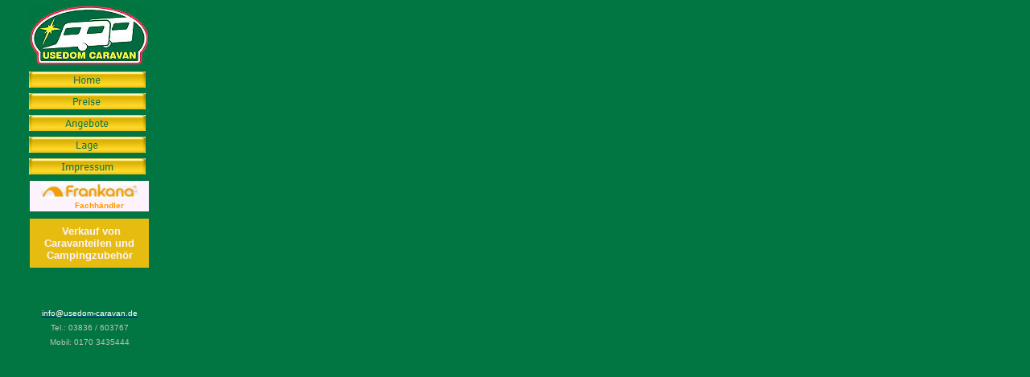

--- FILE ---
content_type: text/html
request_url: http://usedom-caravan.de/inhalt.html
body_size: 7669
content:
<!DOCTYPE html PUBLIC "-//W3C//DTD XHTML 1.0 Transitional//EN" "http://www.w3.org/TR/xhtml1/DTD/xhtml1-transitional.dtd">
<html xmlns="http://www.w3.org/1999/xhtml">

<head>
<meta content="de" http-equiv="Content-Language" />
<meta content="text/html; charset=utf-8" http-equiv="Content-Type" />
<title>Inhalt</title>
<base target="Hauptframe" />
<script type="text/javascript">
<!--
function FP_preloadImgs() {//v1.0
 var d=document,a=arguments; if(!d.FP_imgs) d.FP_imgs=new Array();
 for(var i=0; i<a.length; i++) { d.FP_imgs[i]=new Image; d.FP_imgs[i].src=a[i]; }
}

function FP_swapImg() {//v1.0
 var doc=document,args=arguments,elm,n; doc.$imgSwaps=new Array(); for(n=2; n<args.length;
 n+=2) { elm=FP_getObjectByID(args[n]); if(elm) { doc.$imgSwaps[doc.$imgSwaps.length]=elm;
 elm.$src=elm.src; elm.src=args[n+1]; } }
}

function FP_getObjectByID(id,o) {//v1.0
 var c,el,els,f,m,n; if(!o)o=document; if(o.getElementById) el=o.getElementById(id);
 else if(o.layers) c=o.layers; else if(o.all) el=o.all[id]; if(el) return el;
 if(o.id==id || o.name==id) return o; if(o.childNodes) c=o.childNodes; if(c)
 for(n=0; n<c.length; n++) { el=FP_getObjectByID(id,c[n]); if(el) return el; }
 f=o.forms; if(f) for(n=0; n<f.length; n++) { els=f[n].elements;
 for(m=0; m<els.length; m++){ el=FP_getObjectByID(id,els[n]); if(el) return el; } }
 return null;
}
// -->
</script>
<style type="text/css">
.style1 {
	text-align: center;
}
.style23 {
	color: #C0C0C0;
	font-family: Arial;
	font-size: x-small;
	text-align: center;
}
.style24 {
	color: #FFFFFF;
	font-family: Arial;
	font-size: x-small;
}
p
	{margin-right:0mm;
	margin-left:0mm;
	font-size:12.0pt;
	font-family:"Times New Roman";
	}
 p.MsoNormal
	{margin-bottom:.0001pt;
	font-size:12.0pt;
	font-family:"Times New Roman";
		margin-left: 0mm;
	margin-right: 0mm;
	margin-top: 0mm;
}
.style25 {
	border: 2px solid #017542;
	color: #C0C0C0;
		font-family: Arial;
		font-size: x-small;
		text-align: center;
	background-color: #FCF3FF;
}
.style26 {
	font-size: small;
	color: #FF9900;
}
.style27 {
	color: #FF9900;
}
.style28 {
	border: 2px solid #017542;
	color: #C0C0C0;
		font-family: Arial;
		font-size: x-small;
		text-align: center;
	background-color: #E6BC11;
}
.style29 {
	font-size: 10.0pt;
	font-family: Arial;
	color: #FF9900;
	margin-left: 0mm;
	margin-right: 0mm;
	margin-top: 0mm;
	margin-bottom: .0001pt;
}
.style30 {
	color: #017542;
}
.style31 {
	color: #FCF3FF;
}
.style32 {
	color: #C0C0C0;
	font-family: Arial;
	font-size: x-small;
	text-align: left;
}
</style>
</head>

<body style="background-color: #017542; margin-left: 30px; margin-top: 0;" onload="FP_preloadImgs(/*url*/'Images/Button/button2E.jpg',/*url*/'Images/Button/button2F.jpg',/*url*/'Images/Button/button37.jpg',/*url*/'Images/Button/button38.jpg',/*url*/'Images/Button/button3A.jpg',/*url*/'Images/Button/button3B.jpg',/*url*/'Images/Button/button13.jpg',/*url*/'Images/Button/button14.jpg',/*url*/'Images/Button/button30.jpg')">

<table cellspacing="5" style="width: 150px">
	<tr>
		<td>
		<img height="76" src="Images/UsedomCaravanlogo150.jpg" width="150" /></td>
	</tr>
	<tr>
		<td><a href="hauptframe.html" target="Hauptframe">
		</a>
		<a href="http://www.trabimieten.de" target="Hauptframe">
		</a><a href="hauptframe.html" target="Hauptframe">
		<img id="img1" alt="Home" height="20" onmousedown="FP_swapImg(1,0,/*id*/'img1',/*url*/'Images/Button/button2F.jpg')" onmouseout="FP_swapImg(0,0,/*id*/'img1',/*url*/'Images/Button/button2D.jpg')" onmouseover="FP_swapImg(1,0,/*id*/'img1',/*url*/'Images/Button/button2E.jpg')" onmouseup="FP_swapImg(0,0,/*id*/'img1',/*url*/'Images/Button/button2E.jpg')" src="Images/Button/button2D.jpg" style="border: 0" width="145" /><!-- MSComment="ibutton" fp-style="fp-btn: Embossed Rectangle 4; fp-font-color-normal: #017542; fp-font-color-hover: #FFFFFF; fp-proportional: 0" fp-title="Home" --></a></td>
	</tr>
	<tr>
		<td><a href="Lage.html" target="Hauptframe">
		</a><a href="Preise.html" target="Hauptframe">
		<img id="img5" alt="Preise" height="20" onmousedown="FP_swapImg(1,0,/*id*/'img5',/*url*/'Images/Button/button14.jpg')" onmouseout="FP_swapImg(0,0,/*id*/'img5',/*url*/'Images/Button/button15.jpg')" onmouseover="FP_swapImg(1,0,/*id*/'img5',/*url*/'Images/Button/button13.jpg')" onmouseup="FP_swapImg(0,0,/*id*/'img5',/*url*/'Images/Button/button13.jpg')" src="Images/Button/button15.jpg" style="border: 0" width="145" /><!-- MSComment="ibutton" fp-style="fp-btn: Embossed Rectangle 4; fp-font-color-normal: #017542; fp-font-color-hover: #FFFFFF; fp-proportional: 0" fp-title="Preise" --></a></td>
	</tr>
	<tr>
		<td>
		<a href="Angebote.html" target="Hauptframe">
		<img id="img7" alt="Angebote" height="20" onmousedown="FP_swapImg(1,0,/*id*/'img7',/*url*/'Images/Button/button30.jpg')" onmouseout="FP_swapImg(0,0,/*id*/'img7',/*url*/'Images/Button/button2E.jpg')" onmouseover="FP_swapImg(1,0,/*id*/'img7',/*url*/'Images/Button/button2F.jpg')" onmouseup="FP_swapImg(0,0,/*id*/'img7',/*url*/'Images/Button/button2F.jpg')" src="Images/Button/button2E.jpg" style="border: 0" width="145" /><!-- MSComment="ibutton" fp-style="fp-btn: Embossed Rectangle 4; fp-font-color-normal: #017542; fp-font-color-hover: #FFFFFF; fp-proportional: 0" fp-title="Angebote" --></a></td>
	</tr>
	<tr>
		<td>
		<a href="Lage.html" target="Hauptframe">
		<img id="img3" alt="Lage" height="20" onmousedown="FP_swapImg(1,0,/*id*/'img3',/*url*/'Images/Button/button38.jpg')" onmouseout="FP_swapImg(0,0,/*id*/'img3',/*url*/'Images/Button/button36.jpg')" onmouseover="FP_swapImg(1,0,/*id*/'img3',/*url*/'Images/Button/button37.jpg')" onmouseup="FP_swapImg(0,0,/*id*/'img3',/*url*/'Images/Button/button37.jpg')" src="Images/Button/button36.jpg" style="border: 0" width="145" /><!-- MSComment="ibutton" fp-style="fp-btn: Embossed Rectangle 4; fp-font-color-normal: #017542; fp-font-color-hover: #FFFFFF; fp-proportional: 0" fp-title="Lage" --></a></td>
	</tr>
	<tr>
		<td class="style32">
		<a href="Impressum.html" target="Hauptframe">
		<img id="img4" alt="Impressum" height="20" onmousedown="FP_swapImg(1,0,/*id*/'img4',/*url*/'Images/Button/button3B.jpg')" onmouseout="FP_swapImg(0,0,/*id*/'img4',/*url*/'Images/Button/button39.jpg')" onmouseover="FP_swapImg(1,0,/*id*/'img4',/*url*/'Images/Button/button3A.jpg')" onmouseup="FP_swapImg(0,0,/*id*/'img4',/*url*/'Images/Button/button3A.jpg')" src="Images/Button/button39.jpg" style="border: 0" width="145" /><!-- MSComment="ibutton" fp-style="fp-btn: Embossed Rectangle 4; fp-font-color-normal: #017542; fp-font-color-hover: #FFFFFF; fp-proportional: 0" fp-title="Impressum" --></a></td>
	</tr>
	<tr>
		<td class="style25">
		<img height="21" src="Images/frankana.JPG" width="120" /><br />
		<strong><span class="style26">&nbsp;&nbsp;&nbsp;&nbsp;&nbsp; </span>
		<span class="style27">Fachhändler</span></strong></td>
	</tr>
	<tr>
		<td class="style28" style="height: 59px">
		<p class="style29"><span class="style30">&nbsp;</span><strong><span class="style31">Verkauf</span><span class="style30">
		</span><span class="style31">von 
		Caravanteilen und Campingzubehör</span></strong> </p>
		</td>
	</tr>
	<tr>
		<td class="style23"><br />
		</td>
	</tr>
	<tr>
		<td>&nbsp;</td>
	</tr>
	<tr>
		<td class="style1"><a href="mailto:info@usedom-caravan.de">
		<span class="style24">info@usedom-caravan.de</span></a></td>
	</tr>
	<tr>
		<td class="style23">Tel.: 03836 / 
		603767</td>
	</tr>
	<tr>
		<td class="style23">Mobil: 0170 
		3435444</td>
	</tr>
	</table>

</body>

</html>
